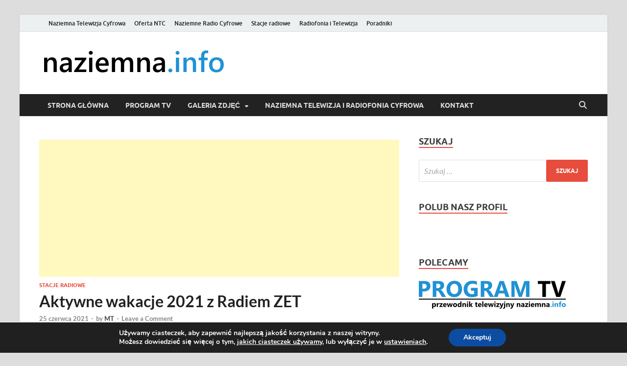

--- FILE ---
content_type: text/html; charset=utf-8
request_url: https://www.google.com/recaptcha/api2/aframe
body_size: 267
content:
<!DOCTYPE HTML><html><head><meta http-equiv="content-type" content="text/html; charset=UTF-8"></head><body><script nonce="g46jZWTmwRri98GuE0I6eQ">/** Anti-fraud and anti-abuse applications only. See google.com/recaptcha */ try{var clients={'sodar':'https://pagead2.googlesyndication.com/pagead/sodar?'};window.addEventListener("message",function(a){try{if(a.source===window.parent){var b=JSON.parse(a.data);var c=clients[b['id']];if(c){var d=document.createElement('img');d.src=c+b['params']+'&rc='+(localStorage.getItem("rc::a")?sessionStorage.getItem("rc::b"):"");window.document.body.appendChild(d);sessionStorage.setItem("rc::e",parseInt(sessionStorage.getItem("rc::e")||0)+1);localStorage.setItem("rc::h",'1769911222070');}}}catch(b){}});window.parent.postMessage("_grecaptcha_ready", "*");}catch(b){}</script></body></html>